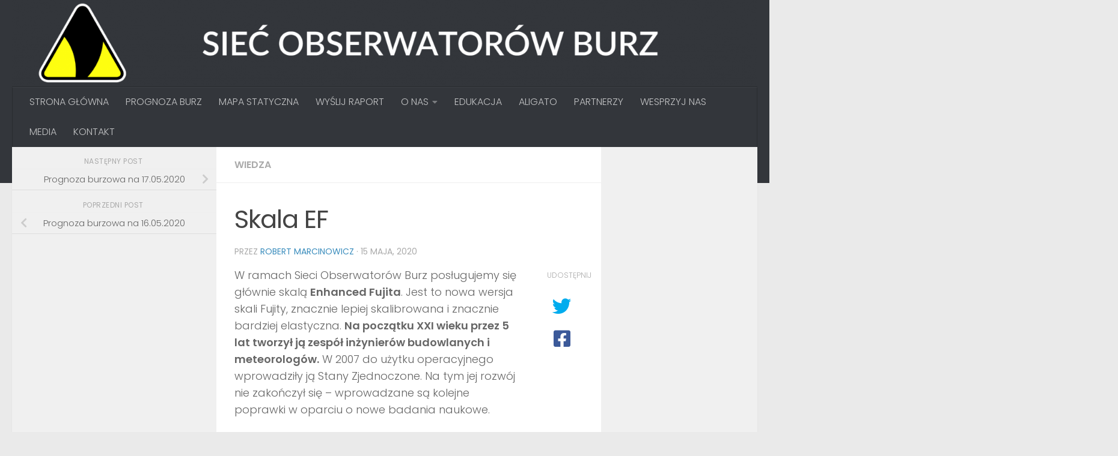

--- FILE ---
content_type: text/html; charset=utf-8
request_url: https://www.google.com/recaptcha/api2/aframe
body_size: 265
content:
<!DOCTYPE HTML><html><head><meta http-equiv="content-type" content="text/html; charset=UTF-8"></head><body><script nonce="u8LSy1ty0IWf2yg2AEobUA">/** Anti-fraud and anti-abuse applications only. See google.com/recaptcha */ try{var clients={'sodar':'https://pagead2.googlesyndication.com/pagead/sodar?'};window.addEventListener("message",function(a){try{if(a.source===window.parent){var b=JSON.parse(a.data);var c=clients[b['id']];if(c){var d=document.createElement('img');d.src=c+b['params']+'&rc='+(localStorage.getItem("rc::a")?sessionStorage.getItem("rc::b"):"");window.document.body.appendChild(d);sessionStorage.setItem("rc::e",parseInt(sessionStorage.getItem("rc::e")||0)+1);localStorage.setItem("rc::h",'1768747551430');}}}catch(b){}});window.parent.postMessage("_grecaptcha_ready", "*");}catch(b){}</script></body></html>